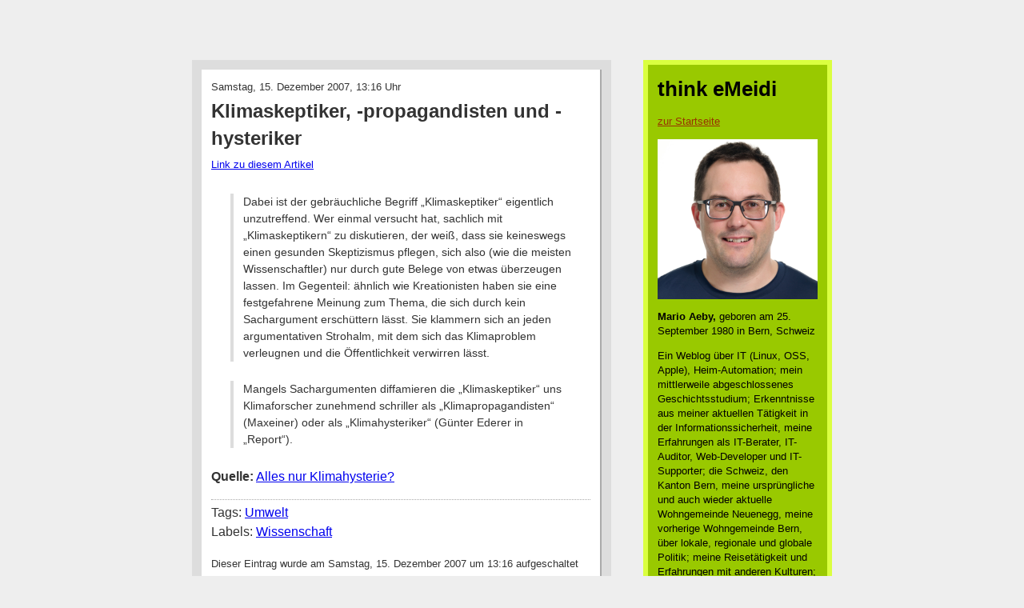

--- FILE ---
content_type: text/html; charset=UTF-8
request_url: https://blog.emeidi.com/2007/12/15/klimaskeptiker-propagandisten-und-hysteriker/
body_size: 13630
content:
<!DOCTYPE html PUBLIC "-//W3C//DTD XHTML 1.0 Transitional//EN" "http://www.w3.org/TR/xhtml1/DTD/xhtml1-transitional.dtd">
<html xmlns="http://www.w3.org/1999/xhtml" lang="de">

<head profile="http://gmpg.org/xfn/11">
<meta http-equiv="Content-Type" content="text/html; charset=UTF-8" />

<meta name="google-site-verification" content="ZOQbhWzdwR-w0Xi1zaLE8OgaI-D8jlZ-1Hu6E-MmL1k" />

<title>Klimaskeptiker, -propagandisten und -hysteriker &laquo;  think eMeidi</title>

<link rel="stylesheet" href="https://blog.emeidi.com/wp-content/themes/think-emeidi/style.css" type="text/css" media="screen" />
<link rel="pingback" href="https://blog.emeidi.com/xmlrpc.php" />

<style type="text/css" media="screen">

	#page { background: url("https://blog.emeidi.com/wp-content/themes/think-emeidi/images/kubrickbgwide.jpg") repeat-y top; border: none; }

</style>


<meta name='robots' content='max-image-preview:large' />
<link rel="alternate" type="application/rss+xml" title="think eMeidi &raquo; Feed" href="https://blog.emeidi.com/feed/" />
<link rel="alternate" type="application/rss+xml" title="think eMeidi &raquo; Kommentar-Feed" href="https://blog.emeidi.com/comments/feed/" />
<link rel="alternate" type="application/rss+xml" title="think eMeidi &raquo; Klimaskeptiker, -propagandisten und -hysteriker-Kommentar-Feed" href="https://blog.emeidi.com/2007/12/15/klimaskeptiker-propagandisten-und-hysteriker/feed/" />
<link rel="alternate" title="oEmbed (JSON)" type="application/json+oembed" href="https://blog.emeidi.com/wp-json/oembed/1.0/embed?url=https%3A%2F%2Fblog.emeidi.com%2F2007%2F12%2F15%2Fklimaskeptiker-propagandisten-und-hysteriker%2F" />
<link rel="alternate" title="oEmbed (XML)" type="text/xml+oembed" href="https://blog.emeidi.com/wp-json/oembed/1.0/embed?url=https%3A%2F%2Fblog.emeidi.com%2F2007%2F12%2F15%2Fklimaskeptiker-propagandisten-und-hysteriker%2F&#038;format=xml" />
<style id='wp-img-auto-sizes-contain-inline-css' type='text/css'>
img:is([sizes=auto i],[sizes^="auto," i]){contain-intrinsic-size:3000px 1500px}
/*# sourceURL=wp-img-auto-sizes-contain-inline-css */
</style>
<style id='wp-emoji-styles-inline-css' type='text/css'>

	img.wp-smiley, img.emoji {
		display: inline !important;
		border: none !important;
		box-shadow: none !important;
		height: 1em !important;
		width: 1em !important;
		margin: 0 0.07em !important;
		vertical-align: -0.1em !important;
		background: none !important;
		padding: 0 !important;
	}
/*# sourceURL=wp-emoji-styles-inline-css */
</style>
<style id='wp-block-library-inline-css' type='text/css'>
:root{--wp-block-synced-color:#7a00df;--wp-block-synced-color--rgb:122,0,223;--wp-bound-block-color:var(--wp-block-synced-color);--wp-editor-canvas-background:#ddd;--wp-admin-theme-color:#007cba;--wp-admin-theme-color--rgb:0,124,186;--wp-admin-theme-color-darker-10:#006ba1;--wp-admin-theme-color-darker-10--rgb:0,107,160.5;--wp-admin-theme-color-darker-20:#005a87;--wp-admin-theme-color-darker-20--rgb:0,90,135;--wp-admin-border-width-focus:2px}@media (min-resolution:192dpi){:root{--wp-admin-border-width-focus:1.5px}}.wp-element-button{cursor:pointer}:root .has-very-light-gray-background-color{background-color:#eee}:root .has-very-dark-gray-background-color{background-color:#313131}:root .has-very-light-gray-color{color:#eee}:root .has-very-dark-gray-color{color:#313131}:root .has-vivid-green-cyan-to-vivid-cyan-blue-gradient-background{background:linear-gradient(135deg,#00d084,#0693e3)}:root .has-purple-crush-gradient-background{background:linear-gradient(135deg,#34e2e4,#4721fb 50%,#ab1dfe)}:root .has-hazy-dawn-gradient-background{background:linear-gradient(135deg,#faaca8,#dad0ec)}:root .has-subdued-olive-gradient-background{background:linear-gradient(135deg,#fafae1,#67a671)}:root .has-atomic-cream-gradient-background{background:linear-gradient(135deg,#fdd79a,#004a59)}:root .has-nightshade-gradient-background{background:linear-gradient(135deg,#330968,#31cdcf)}:root .has-midnight-gradient-background{background:linear-gradient(135deg,#020381,#2874fc)}:root{--wp--preset--font-size--normal:16px;--wp--preset--font-size--huge:42px}.has-regular-font-size{font-size:1em}.has-larger-font-size{font-size:2.625em}.has-normal-font-size{font-size:var(--wp--preset--font-size--normal)}.has-huge-font-size{font-size:var(--wp--preset--font-size--huge)}.has-text-align-center{text-align:center}.has-text-align-left{text-align:left}.has-text-align-right{text-align:right}.has-fit-text{white-space:nowrap!important}#end-resizable-editor-section{display:none}.aligncenter{clear:both}.items-justified-left{justify-content:flex-start}.items-justified-center{justify-content:center}.items-justified-right{justify-content:flex-end}.items-justified-space-between{justify-content:space-between}.screen-reader-text{border:0;clip-path:inset(50%);height:1px;margin:-1px;overflow:hidden;padding:0;position:absolute;width:1px;word-wrap:normal!important}.screen-reader-text:focus{background-color:#ddd;clip-path:none;color:#444;display:block;font-size:1em;height:auto;left:5px;line-height:normal;padding:15px 23px 14px;text-decoration:none;top:5px;width:auto;z-index:100000}html :where(.has-border-color){border-style:solid}html :where([style*=border-top-color]){border-top-style:solid}html :where([style*=border-right-color]){border-right-style:solid}html :where([style*=border-bottom-color]){border-bottom-style:solid}html :where([style*=border-left-color]){border-left-style:solid}html :where([style*=border-width]){border-style:solid}html :where([style*=border-top-width]){border-top-style:solid}html :where([style*=border-right-width]){border-right-style:solid}html :where([style*=border-bottom-width]){border-bottom-style:solid}html :where([style*=border-left-width]){border-left-style:solid}html :where(img[class*=wp-image-]){height:auto;max-width:100%}:where(figure){margin:0 0 1em}html :where(.is-position-sticky){--wp-admin--admin-bar--position-offset:var(--wp-admin--admin-bar--height,0px)}@media screen and (max-width:600px){html :where(.is-position-sticky){--wp-admin--admin-bar--position-offset:0px}}

/*# sourceURL=wp-block-library-inline-css */
</style><style id='global-styles-inline-css' type='text/css'>
:root{--wp--preset--aspect-ratio--square: 1;--wp--preset--aspect-ratio--4-3: 4/3;--wp--preset--aspect-ratio--3-4: 3/4;--wp--preset--aspect-ratio--3-2: 3/2;--wp--preset--aspect-ratio--2-3: 2/3;--wp--preset--aspect-ratio--16-9: 16/9;--wp--preset--aspect-ratio--9-16: 9/16;--wp--preset--color--black: #000000;--wp--preset--color--cyan-bluish-gray: #abb8c3;--wp--preset--color--white: #ffffff;--wp--preset--color--pale-pink: #f78da7;--wp--preset--color--vivid-red: #cf2e2e;--wp--preset--color--luminous-vivid-orange: #ff6900;--wp--preset--color--luminous-vivid-amber: #fcb900;--wp--preset--color--light-green-cyan: #7bdcb5;--wp--preset--color--vivid-green-cyan: #00d084;--wp--preset--color--pale-cyan-blue: #8ed1fc;--wp--preset--color--vivid-cyan-blue: #0693e3;--wp--preset--color--vivid-purple: #9b51e0;--wp--preset--gradient--vivid-cyan-blue-to-vivid-purple: linear-gradient(135deg,rgb(6,147,227) 0%,rgb(155,81,224) 100%);--wp--preset--gradient--light-green-cyan-to-vivid-green-cyan: linear-gradient(135deg,rgb(122,220,180) 0%,rgb(0,208,130) 100%);--wp--preset--gradient--luminous-vivid-amber-to-luminous-vivid-orange: linear-gradient(135deg,rgb(252,185,0) 0%,rgb(255,105,0) 100%);--wp--preset--gradient--luminous-vivid-orange-to-vivid-red: linear-gradient(135deg,rgb(255,105,0) 0%,rgb(207,46,46) 100%);--wp--preset--gradient--very-light-gray-to-cyan-bluish-gray: linear-gradient(135deg,rgb(238,238,238) 0%,rgb(169,184,195) 100%);--wp--preset--gradient--cool-to-warm-spectrum: linear-gradient(135deg,rgb(74,234,220) 0%,rgb(151,120,209) 20%,rgb(207,42,186) 40%,rgb(238,44,130) 60%,rgb(251,105,98) 80%,rgb(254,248,76) 100%);--wp--preset--gradient--blush-light-purple: linear-gradient(135deg,rgb(255,206,236) 0%,rgb(152,150,240) 100%);--wp--preset--gradient--blush-bordeaux: linear-gradient(135deg,rgb(254,205,165) 0%,rgb(254,45,45) 50%,rgb(107,0,62) 100%);--wp--preset--gradient--luminous-dusk: linear-gradient(135deg,rgb(255,203,112) 0%,rgb(199,81,192) 50%,rgb(65,88,208) 100%);--wp--preset--gradient--pale-ocean: linear-gradient(135deg,rgb(255,245,203) 0%,rgb(182,227,212) 50%,rgb(51,167,181) 100%);--wp--preset--gradient--electric-grass: linear-gradient(135deg,rgb(202,248,128) 0%,rgb(113,206,126) 100%);--wp--preset--gradient--midnight: linear-gradient(135deg,rgb(2,3,129) 0%,rgb(40,116,252) 100%);--wp--preset--font-size--small: 13px;--wp--preset--font-size--medium: 20px;--wp--preset--font-size--large: 36px;--wp--preset--font-size--x-large: 42px;--wp--preset--spacing--20: 0.44rem;--wp--preset--spacing--30: 0.67rem;--wp--preset--spacing--40: 1rem;--wp--preset--spacing--50: 1.5rem;--wp--preset--spacing--60: 2.25rem;--wp--preset--spacing--70: 3.38rem;--wp--preset--spacing--80: 5.06rem;--wp--preset--shadow--natural: 6px 6px 9px rgba(0, 0, 0, 0.2);--wp--preset--shadow--deep: 12px 12px 50px rgba(0, 0, 0, 0.4);--wp--preset--shadow--sharp: 6px 6px 0px rgba(0, 0, 0, 0.2);--wp--preset--shadow--outlined: 6px 6px 0px -3px rgb(255, 255, 255), 6px 6px rgb(0, 0, 0);--wp--preset--shadow--crisp: 6px 6px 0px rgb(0, 0, 0);}:where(.is-layout-flex){gap: 0.5em;}:where(.is-layout-grid){gap: 0.5em;}body .is-layout-flex{display: flex;}.is-layout-flex{flex-wrap: wrap;align-items: center;}.is-layout-flex > :is(*, div){margin: 0;}body .is-layout-grid{display: grid;}.is-layout-grid > :is(*, div){margin: 0;}:where(.wp-block-columns.is-layout-flex){gap: 2em;}:where(.wp-block-columns.is-layout-grid){gap: 2em;}:where(.wp-block-post-template.is-layout-flex){gap: 1.25em;}:where(.wp-block-post-template.is-layout-grid){gap: 1.25em;}.has-black-color{color: var(--wp--preset--color--black) !important;}.has-cyan-bluish-gray-color{color: var(--wp--preset--color--cyan-bluish-gray) !important;}.has-white-color{color: var(--wp--preset--color--white) !important;}.has-pale-pink-color{color: var(--wp--preset--color--pale-pink) !important;}.has-vivid-red-color{color: var(--wp--preset--color--vivid-red) !important;}.has-luminous-vivid-orange-color{color: var(--wp--preset--color--luminous-vivid-orange) !important;}.has-luminous-vivid-amber-color{color: var(--wp--preset--color--luminous-vivid-amber) !important;}.has-light-green-cyan-color{color: var(--wp--preset--color--light-green-cyan) !important;}.has-vivid-green-cyan-color{color: var(--wp--preset--color--vivid-green-cyan) !important;}.has-pale-cyan-blue-color{color: var(--wp--preset--color--pale-cyan-blue) !important;}.has-vivid-cyan-blue-color{color: var(--wp--preset--color--vivid-cyan-blue) !important;}.has-vivid-purple-color{color: var(--wp--preset--color--vivid-purple) !important;}.has-black-background-color{background-color: var(--wp--preset--color--black) !important;}.has-cyan-bluish-gray-background-color{background-color: var(--wp--preset--color--cyan-bluish-gray) !important;}.has-white-background-color{background-color: var(--wp--preset--color--white) !important;}.has-pale-pink-background-color{background-color: var(--wp--preset--color--pale-pink) !important;}.has-vivid-red-background-color{background-color: var(--wp--preset--color--vivid-red) !important;}.has-luminous-vivid-orange-background-color{background-color: var(--wp--preset--color--luminous-vivid-orange) !important;}.has-luminous-vivid-amber-background-color{background-color: var(--wp--preset--color--luminous-vivid-amber) !important;}.has-light-green-cyan-background-color{background-color: var(--wp--preset--color--light-green-cyan) !important;}.has-vivid-green-cyan-background-color{background-color: var(--wp--preset--color--vivid-green-cyan) !important;}.has-pale-cyan-blue-background-color{background-color: var(--wp--preset--color--pale-cyan-blue) !important;}.has-vivid-cyan-blue-background-color{background-color: var(--wp--preset--color--vivid-cyan-blue) !important;}.has-vivid-purple-background-color{background-color: var(--wp--preset--color--vivid-purple) !important;}.has-black-border-color{border-color: var(--wp--preset--color--black) !important;}.has-cyan-bluish-gray-border-color{border-color: var(--wp--preset--color--cyan-bluish-gray) !important;}.has-white-border-color{border-color: var(--wp--preset--color--white) !important;}.has-pale-pink-border-color{border-color: var(--wp--preset--color--pale-pink) !important;}.has-vivid-red-border-color{border-color: var(--wp--preset--color--vivid-red) !important;}.has-luminous-vivid-orange-border-color{border-color: var(--wp--preset--color--luminous-vivid-orange) !important;}.has-luminous-vivid-amber-border-color{border-color: var(--wp--preset--color--luminous-vivid-amber) !important;}.has-light-green-cyan-border-color{border-color: var(--wp--preset--color--light-green-cyan) !important;}.has-vivid-green-cyan-border-color{border-color: var(--wp--preset--color--vivid-green-cyan) !important;}.has-pale-cyan-blue-border-color{border-color: var(--wp--preset--color--pale-cyan-blue) !important;}.has-vivid-cyan-blue-border-color{border-color: var(--wp--preset--color--vivid-cyan-blue) !important;}.has-vivid-purple-border-color{border-color: var(--wp--preset--color--vivid-purple) !important;}.has-vivid-cyan-blue-to-vivid-purple-gradient-background{background: var(--wp--preset--gradient--vivid-cyan-blue-to-vivid-purple) !important;}.has-light-green-cyan-to-vivid-green-cyan-gradient-background{background: var(--wp--preset--gradient--light-green-cyan-to-vivid-green-cyan) !important;}.has-luminous-vivid-amber-to-luminous-vivid-orange-gradient-background{background: var(--wp--preset--gradient--luminous-vivid-amber-to-luminous-vivid-orange) !important;}.has-luminous-vivid-orange-to-vivid-red-gradient-background{background: var(--wp--preset--gradient--luminous-vivid-orange-to-vivid-red) !important;}.has-very-light-gray-to-cyan-bluish-gray-gradient-background{background: var(--wp--preset--gradient--very-light-gray-to-cyan-bluish-gray) !important;}.has-cool-to-warm-spectrum-gradient-background{background: var(--wp--preset--gradient--cool-to-warm-spectrum) !important;}.has-blush-light-purple-gradient-background{background: var(--wp--preset--gradient--blush-light-purple) !important;}.has-blush-bordeaux-gradient-background{background: var(--wp--preset--gradient--blush-bordeaux) !important;}.has-luminous-dusk-gradient-background{background: var(--wp--preset--gradient--luminous-dusk) !important;}.has-pale-ocean-gradient-background{background: var(--wp--preset--gradient--pale-ocean) !important;}.has-electric-grass-gradient-background{background: var(--wp--preset--gradient--electric-grass) !important;}.has-midnight-gradient-background{background: var(--wp--preset--gradient--midnight) !important;}.has-small-font-size{font-size: var(--wp--preset--font-size--small) !important;}.has-medium-font-size{font-size: var(--wp--preset--font-size--medium) !important;}.has-large-font-size{font-size: var(--wp--preset--font-size--large) !important;}.has-x-large-font-size{font-size: var(--wp--preset--font-size--x-large) !important;}
/*# sourceURL=global-styles-inline-css */
</style>

<style id='classic-theme-styles-inline-css' type='text/css'>
/*! This file is auto-generated */
.wp-block-button__link{color:#fff;background-color:#32373c;border-radius:9999px;box-shadow:none;text-decoration:none;padding:calc(.667em + 2px) calc(1.333em + 2px);font-size:1.125em}.wp-block-file__button{background:#32373c;color:#fff;text-decoration:none}
/*# sourceURL=/wp-includes/css/classic-themes.min.css */
</style>
<link rel='stylesheet' id='slb_core-css' href='https://blog.emeidi.com/wp-content/plugins/simple-lightbox/client/css/app.css?ver=2.9.4' type='text/css' media='all' />
<link rel="https://api.w.org/" href="https://blog.emeidi.com/wp-json/" /><link rel="alternate" title="JSON" type="application/json" href="https://blog.emeidi.com/wp-json/wp/v2/posts/1895" /><link rel="EditURI" type="application/rsd+xml" title="RSD" href="https://blog.emeidi.com/xmlrpc.php?rsd" />
<meta name="generator" content="WordPress 6.9" />
<link rel="canonical" href="https://blog.emeidi.com/2007/12/15/klimaskeptiker-propagandisten-und-hysteriker/" />
<link rel='shortlink' href='https://blog.emeidi.com/?p=1895' />
<link rel="alternate" type="application/feed+json" title="think eMeidi &raquo; JSON Feed" href="https://blog.emeidi.com/feed/json/" />
<link rel="alternate" type="application/feed+json" title="think eMeidi &raquo; Klimaskeptiker, -propagandisten und -hysteriker Comments Feed" href="https://blog.emeidi.com/2007/12/15/klimaskeptiker-propagandisten-und-hysteriker/feed/json/" />
<style data-context="foundation-flickity-css">/*! Flickity v2.0.2
http://flickity.metafizzy.co
---------------------------------------------- */.flickity-enabled{position:relative}.flickity-enabled:focus{outline:0}.flickity-viewport{overflow:hidden;position:relative;height:100%}.flickity-slider{position:absolute;width:100%;height:100%}.flickity-enabled.is-draggable{-webkit-tap-highlight-color:transparent;tap-highlight-color:transparent;-webkit-user-select:none;-moz-user-select:none;-ms-user-select:none;user-select:none}.flickity-enabled.is-draggable .flickity-viewport{cursor:move;cursor:-webkit-grab;cursor:grab}.flickity-enabled.is-draggable .flickity-viewport.is-pointer-down{cursor:-webkit-grabbing;cursor:grabbing}.flickity-prev-next-button{position:absolute;top:50%;width:44px;height:44px;border:none;border-radius:50%;background:#fff;background:hsla(0,0%,100%,.75);cursor:pointer;-webkit-transform:translateY(-50%);transform:translateY(-50%)}.flickity-prev-next-button:hover{background:#fff}.flickity-prev-next-button:focus{outline:0;box-shadow:0 0 0 5px #09f}.flickity-prev-next-button:active{opacity:.6}.flickity-prev-next-button.previous{left:10px}.flickity-prev-next-button.next{right:10px}.flickity-rtl .flickity-prev-next-button.previous{left:auto;right:10px}.flickity-rtl .flickity-prev-next-button.next{right:auto;left:10px}.flickity-prev-next-button:disabled{opacity:.3;cursor:auto}.flickity-prev-next-button svg{position:absolute;left:20%;top:20%;width:60%;height:60%}.flickity-prev-next-button .arrow{fill:#333}.flickity-page-dots{position:absolute;width:100%;bottom:-25px;padding:0;margin:0;list-style:none;text-align:center;line-height:1}.flickity-rtl .flickity-page-dots{direction:rtl}.flickity-page-dots .dot{display:inline-block;width:10px;height:10px;margin:0 8px;background:#333;border-radius:50%;opacity:.25;cursor:pointer}.flickity-page-dots .dot.is-selected{opacity:1}</style><style data-context="foundation-slideout-css">.slideout-menu{position:fixed;left:0;top:0;bottom:0;right:auto;z-index:0;width:256px;overflow-y:auto;-webkit-overflow-scrolling:touch;display:none}.slideout-menu.pushit-right{left:auto;right:0}.slideout-panel{position:relative;z-index:1;will-change:transform}.slideout-open,.slideout-open .slideout-panel,.slideout-open body{overflow:hidden}.slideout-open .slideout-menu{display:block}.pushit{display:none}</style><style>.ios7.web-app-mode.has-fixed header{ background-color: rgba(3,122,221,.88);}</style></head>
<body class="wp-singular post-template-default single single-post postid-1895 single-format-standard wp-theme-think-emeidi"><div id="main">

	<div id="content" class="widecolumn" role="main">

	
		<div class="article post-1895 post type-post status-publish format-standard hentry category-wissenschaft tag-umwelt" id="post-1895">

		    <p class="pArticleDate">Samstag, 15. Dezember 2007, 13:16 Uhr</p>
			<!-- <p class="pArticleDate">Samstag, 15. Dezember 2007</p> -->
			<h2>Klimaskeptiker, -propagandisten und -hysteriker</h2>
			<p class="pPermalink"><small><a href="https://blog.emeidi.com/2007/12/15/klimaskeptiker-propagandisten-und-hysteriker/" rel="bookmark" title="Permanent Link to Klimaskeptiker, -propagandisten und -hysteriker">Link zu diesem Artikel</a></small></p>

			<div class="entry">
				<blockquote>
<p>Dabei ist der gebräuchliche Begriff „Klimaskeptiker“ eigentlich unzutreffend. Wer einmal versucht hat, sachlich mit „Klimaskeptikern“ zu diskutieren, der weiß, dass sie keineswegs einen gesunden Skeptizismus pflegen, sich also (wie die meisten Wissenschaftler) nur durch gute Belege von etwas überzeugen lassen. Im Gegenteil: ähnlich wie Kreationisten haben sie eine festgefahrene Meinung zum Thema, die sich durch kein Sachargument erschüttern lässt. Sie klammern sich an jeden argumentativen Strohalm, mit dem sich das Klimaproblem verleugnen und die Öffentlichkeit verwirren lässt.</p>
</blockquote>
<blockquote>
<p>Mangels Sachargumenten diffamieren die „Klimaskeptiker“ uns Klimaforscher zunehmend schriller als „Klimapropagandisten“ (Maxeiner) oder als „Klimahysteriker“ (Günter Ederer in „Report“).</p>
</blockquote>
<p><b>Quelle:</b> <a href="http://www.pik-potsdam.de/~stefan/Publications/Other/rahmstorf_universitas_2007.pdf">Alles nur Klimahysterie?</a></p>
			</div>

			<p class="blogger-labels">Tags: <a href="https://blog.emeidi.com/tag/umwelt/" rel="tag">Umwelt</a><br /> Labels: <a href="https://blog.emeidi.com/category/wissenschaft/" rel="category tag">Wissenschaft</a></p>

			<!-- <p class="pComments"><a href="https://blog.emeidi.com/2007/12/15/klimaskeptiker-propagandisten-und-hysteriker/#respond">Keine Kommentare</a> | <a href="https://blog.emeidi.com/2007/12/15/klimaskeptiker-propagandisten-und-hysteriker/#respond">neuen Kommentar verfassen</a></p> -->

			<div class="entry">
				<p class="postmetadata alt">
					<small>
						Dieser Eintrag wurde
												am Samstag, 15. Dezember 2007 um 13:16 aufgeschaltet
						und ist unter den Labels <a href="https://blog.emeidi.com/category/wissenschaft/" rel="category tag">Wissenschaft</a> abgelegt.
						Du kannst das Blog auch über <a href="https://blog.emeidi.com/2007/12/15/klimaskeptiker-propagandisten-und-hysteriker/feed/">RSS 2.0</a> abonnieren.

                        							Du kannst <a href="#respond">einen Kommentar</a> oder <a href="https://blog.emeidi.com/2007/12/15/klimaskeptiker-propagandisten-und-hysteriker/trackback/" rel="trackback">einen Trackback</a> hinterlassen.

						
					</small>
				</p>
			</div> <!-- /entry -->

		</div> <!--- article -->

        <div class="navigation">
			<div class="alignleft">&laquo; <a href="https://blog.emeidi.com/2007/12/15/mitgliederzustrom-bei-der-svp/" rel="prev">Mitgliederzustrom bei der SVP</a></div>
			<div class="alignright"><a href="https://blog.emeidi.com/2007/12/15/load-average-87-35/" rel="next">Load average: 87.35</a> &raquo;</div>
		</div>

	
<!-- You can start editing here. -->

<div class="comments">

			<!-- If comments are open, but there are no comments. -->

	 


<div id="respond">

<h3>Kommentar erfassen</h3>

<div class="cancel-comment-reply">
	<small><a rel="nofollow" id="cancel-comment-reply-link" href="/2007/12/15/klimaskeptiker-propagandisten-und-hysteriker/#respond" style="display:none;">Hier klicken, um die Antwort abzubrechen.</a></small>
</div>


<form action="https://blog.emeidi.com/wp-comments-post.php" method="post" id="commentform">


<p><input type="text" name="author" id="author" value="" size="22" tabindex="1" aria-required='true' />
<label for="author"><small>Name (required)</small></label></p>

<p><input type="text" name="email" id="email" value="" size="22" tabindex="2" aria-required='true' />
<label for="email"><small>Mail (will not be published) (required)</small></label></p>

<p><input type="text" name="url" id="url" value="" size="22" tabindex="3" />
<label for="url"><small>Website</small></label></p>


<!--<p><small><strong>XHTML:</strong> You can use these tags: <code>&lt;a href=&quot;&quot; title=&quot;&quot;&gt; &lt;abbr title=&quot;&quot;&gt; &lt;acronym title=&quot;&quot;&gt; &lt;b&gt; &lt;blockquote cite=&quot;&quot;&gt; &lt;cite&gt; &lt;code&gt; &lt;del datetime=&quot;&quot;&gt; &lt;em&gt; &lt;i&gt; &lt;q cite=&quot;&quot;&gt; &lt;s&gt; &lt;strike&gt; &lt;strong&gt; </code></small></p>-->

<p><textarea name="comment" id="comment" cols="58" rows="10" tabindex="4"></textarea></p>

<p><input name="submit" type="submit" id="submit" tabindex="5" value="Kommentar übermitteln" />
<input type='hidden' name='comment_post_ID' value='1895' id='comment_post_ID' />
<input type='hidden' name='comment_parent' id='comment_parent' value='0' />
</p>
<p style="display: none;"><input type="hidden" id="akismet_comment_nonce" name="akismet_comment_nonce" value="60d0620554" /></p><p style="display: none !important;" class="akismet-fields-container" data-prefix="ak_"><label>&#916;<textarea name="ak_hp_textarea" cols="45" rows="8" maxlength="100"></textarea></label><input type="hidden" id="ak_js_1" name="ak_js" value="72"/><script>document.getElementById( "ak_js_1" ).setAttribute( "value", ( new Date() ).getTime() );</script></p>
</form>

</div>

</div>
	
    </div>

    	<div id="sidebar" role="complementary">

	    <h1>think eMeidi</h1>
    	<p><a href="/">zur Startseite</a></p>

		<p><img src="/img/mario-aeby-2023.jpg" width="200" height="200"></p>
		<p><b>Mario Aeby,</b> geboren am 25. September 1980 in Bern, Schweiz</p>

    	<p class="pDescription">Ein Weblog über IT (Linux, OSS, Apple), Heim-Automation; mein mittlerweile abgeschlossenes Geschichtsstudium; Erkenntnisse aus meiner aktuellen Tätigkeit in der Informationssicherheit, meine Erfahrungen als IT-Berater, IT-Auditor, Web-Developer und IT-Supporter; die Schweiz, den Kanton Bern, meine ursprüngliche und auch wieder aktuelle Wohngemeinde Neuenegg, meine vorherige Wohngemeinde Bern, über lokale, regionale und globale Politik; meine Reisetätigkeit und Erfahrungen mit anderen Kulturen; und zu Guter letzt auch das Älter werden.</p>

        <!--
            https://workology.com/5-twitter-bio-disclaimers-social-media/
            https://www.basicthinking.de/blog/2015/10/15/social-media-privat-unterwegs/
            https://t3n.de/news/internetrecht-disclaimer-262512/
        -->
        <p><small>Alle in diesem Blog gemachten Aussagen und Meinungen sind <b>persönlich</b> und nicht als Ansichten meines aktuellen und/oder meiner bisherigen Arbeitgeber zu verstehen.</small></p>

        <h2>Abonnieren</h2>

        <table id="subscribe">
            <tr>
                <td><a href="/feed/" title="RSS Feed abonnieren"><img src="/img/xml.svg" height="14" alt="RSS Feed abonnieren"></a></td>
            </tr>
        </table>

	    <h2>Vorherige Artikel</h2>
	    <ul class="ulArticleList">
			<li><a href='https://blog.emeidi.com/2026/01/17/cyon-forciert-uebereinstimmendes-from-mit-envelope-from-und-postfix-fuellt-nach-der-neukonfiguration-mein-syslog/'>Cyon forciert übereinstimmendes From: mit Envelope-From:, und postfix füllt nach der Neukonfiguration mein Syslog</a></li>
	<li><a href='https://blog.emeidi.com/2026/01/03/endlich-zeit-fuer-eine-neue-flagge-im-twitter-profil-an-schweizerischen-gemeindehaeusern-und-cassis-laeuft-sich-sicher-auch-schon-warm/'>Endlich: Zeit für eine neue Flagge im Twitter-Profil, an Schweizerischen Gemeindehäusern, und Cassis läuft sich sicher auch schon warm</a></li>
	<li><a href='https://blog.emeidi.com/2026/01/03/messmer-sieht-die-ukraine-auf-der-siegesstrasse/'>Messmer sieht die Ukraine auf der Siegesstrasse</a></li>
	<li><a href='https://blog.emeidi.com/2026/01/02/crans-montana-einige-gedanken-zur-tragoedie/'>Crans Montana: Einige Gedanken zur Tragödie</a></li>
	<li><a href='https://blog.emeidi.com/2026/01/02/smarte-hintergrundbeleuchtung-fuer-computerarbeitsplatz/'>Smarte Hintergrundbeleuchtung für Computerarbeitsplatz</a></li>
	<li><a href='https://blog.emeidi.com/2026/01/02/das-jahr-des-spannungsfalls/'>Das Jahr des Spannungsfalls?</a></li>
	<li><a href='https://blog.emeidi.com/2025/12/29/bangkok-gourmet-market-you-hunt-we-cook/'>Bangkok: Gourmet Market: You hunt we cook</a></li>
	<li><a href='https://blog.emeidi.com/2025/12/29/trinksportart-gelande-oder-gelaende-oder-snowdown-quaffing/'>Trinksportart: Gelande oder Gelände oder Snowdown Quaffing</a></li>
	<li><a href='https://blog.emeidi.com/2025/12/26/mit-820-ps-in-die-mauer/'>Mit 820 PS in die Mauer</a></li>
	<li><a href='https://blog.emeidi.com/2025/12/26/apple-wird-fuer-den-fuehrungswechsel-bereit-gemacht/'>Apple wird für den Führungswechsel bereit gemacht</a></li>
		</ul>

	    <h2>Kalender</h2>
	    <div class="widget widget_calendar"><div id="calendar_wrap" class="calendar_wrap"><table id="wp-calendar" class="wp-calendar-table">
	<caption>Dezember 2007</caption>
	<thead>
	<tr>
		<th scope="col" aria-label="Montag">M</th>
		<th scope="col" aria-label="Dienstag">D</th>
		<th scope="col" aria-label="Mittwoch">M</th>
		<th scope="col" aria-label="Donnerstag">D</th>
		<th scope="col" aria-label="Freitag">F</th>
		<th scope="col" aria-label="Samstag">S</th>
		<th scope="col" aria-label="Sonntag">S</th>
	</tr>
	</thead>
	<tbody>
	<tr>
		<td colspan="5" class="pad">&nbsp;</td><td><a href="https://blog.emeidi.com/2007/12/01/" aria-label="Beiträge veröffentlicht am 1. December 2007">1</a></td><td><a href="https://blog.emeidi.com/2007/12/02/" aria-label="Beiträge veröffentlicht am 2. December 2007">2</a></td>
	</tr>
	<tr>
		<td><a href="https://blog.emeidi.com/2007/12/03/" aria-label="Beiträge veröffentlicht am 3. December 2007">3</a></td><td><a href="https://blog.emeidi.com/2007/12/04/" aria-label="Beiträge veröffentlicht am 4. December 2007">4</a></td><td><a href="https://blog.emeidi.com/2007/12/05/" aria-label="Beiträge veröffentlicht am 5. December 2007">5</a></td><td><a href="https://blog.emeidi.com/2007/12/06/" aria-label="Beiträge veröffentlicht am 6. December 2007">6</a></td><td><a href="https://blog.emeidi.com/2007/12/07/" aria-label="Beiträge veröffentlicht am 7. December 2007">7</a></td><td><a href="https://blog.emeidi.com/2007/12/08/" aria-label="Beiträge veröffentlicht am 8. December 2007">8</a></td><td>9</td>
	</tr>
	<tr>
		<td><a href="https://blog.emeidi.com/2007/12/10/" aria-label="Beiträge veröffentlicht am 10. December 2007">10</a></td><td><a href="https://blog.emeidi.com/2007/12/11/" aria-label="Beiträge veröffentlicht am 11. December 2007">11</a></td><td><a href="https://blog.emeidi.com/2007/12/12/" aria-label="Beiträge veröffentlicht am 12. December 2007">12</a></td><td><a href="https://blog.emeidi.com/2007/12/13/" aria-label="Beiträge veröffentlicht am 13. December 2007">13</a></td><td><a href="https://blog.emeidi.com/2007/12/14/" aria-label="Beiträge veröffentlicht am 14. December 2007">14</a></td><td><a href="https://blog.emeidi.com/2007/12/15/" aria-label="Beiträge veröffentlicht am 15. December 2007">15</a></td><td><a href="https://blog.emeidi.com/2007/12/16/" aria-label="Beiträge veröffentlicht am 16. December 2007">16</a></td>
	</tr>
	<tr>
		<td><a href="https://blog.emeidi.com/2007/12/17/" aria-label="Beiträge veröffentlicht am 17. December 2007">17</a></td><td><a href="https://blog.emeidi.com/2007/12/18/" aria-label="Beiträge veröffentlicht am 18. December 2007">18</a></td><td><a href="https://blog.emeidi.com/2007/12/19/" aria-label="Beiträge veröffentlicht am 19. December 2007">19</a></td><td><a href="https://blog.emeidi.com/2007/12/20/" aria-label="Beiträge veröffentlicht am 20. December 2007">20</a></td><td><a href="https://blog.emeidi.com/2007/12/21/" aria-label="Beiträge veröffentlicht am 21. December 2007">21</a></td><td>22</td><td>23</td>
	</tr>
	<tr>
		<td><a href="https://blog.emeidi.com/2007/12/24/" aria-label="Beiträge veröffentlicht am 24. December 2007">24</a></td><td><a href="https://blog.emeidi.com/2007/12/25/" aria-label="Beiträge veröffentlicht am 25. December 2007">25</a></td><td>26</td><td><a href="https://blog.emeidi.com/2007/12/27/" aria-label="Beiträge veröffentlicht am 27. December 2007">27</a></td><td>28</td><td><a href="https://blog.emeidi.com/2007/12/29/" aria-label="Beiträge veröffentlicht am 29. December 2007">29</a></td><td><a href="https://blog.emeidi.com/2007/12/30/" aria-label="Beiträge veröffentlicht am 30. December 2007">30</a></td>
	</tr>
	<tr>
		<td>31</td>
		<td class="pad" colspan="6">&nbsp;</td>
	</tr>
	</tbody>
	</table><nav aria-label="Vorherige und nächste Monate" class="wp-calendar-nav">
		<span class="wp-calendar-nav-prev"><a href="https://blog.emeidi.com/2007/11/">&laquo; Nov.</a></span>
		<span class="pad">&nbsp;</span>
		<span class="wp-calendar-nav-next"><a href="https://blog.emeidi.com/2008/01/">Jan. &raquo;</a></span>
	</nav></div></div>
	    <h2>Suche</h2>
	    <form role="search" method="get" id="searchform" class="searchform" action="https://blog.emeidi.com/">
				<div>
					<label class="screen-reader-text" for="s">Suche nach:</label>
					<input type="text" value="" name="s" id="s" />
					<input type="submit" id="searchsubmit" value="Suchen" />
				</div>
			</form>
	    <h2>Archiv</h2>
	    <ul class="ulArticleList">
	    	<li><a href='https://blog.emeidi.com/2026/01/'>Januar 2026</a></li>
	<li><a href='https://blog.emeidi.com/2025/12/'>Dezember 2025</a></li>
	<li><a href='https://blog.emeidi.com/2025/11/'>November 2025</a></li>
	<li><a href='https://blog.emeidi.com/2025/10/'>Oktober 2025</a></li>
	<li><a href='https://blog.emeidi.com/2025/09/'>September 2025</a></li>
	<li><a href='https://blog.emeidi.com/2025/08/'>August 2025</a></li>
	<li><a href='https://blog.emeidi.com/2025/06/'>Juni 2025</a></li>
	<li><a href='https://blog.emeidi.com/2025/05/'>Mai 2025</a></li>
	<li><a href='https://blog.emeidi.com/2025/04/'>April 2025</a></li>
	<li><a href='https://blog.emeidi.com/2025/03/'>März 2025</a></li>
	<li><a href='https://blog.emeidi.com/2025/02/'>Februar 2025</a></li>
	<li><a href='https://blog.emeidi.com/2024/12/'>Dezember 2024</a></li>
	<li><a href='https://blog.emeidi.com/2024/10/'>Oktober 2024</a></li>
	<li><a href='https://blog.emeidi.com/2024/09/'>September 2024</a></li>
	<li><a href='https://blog.emeidi.com/2024/08/'>August 2024</a></li>
	<li><a href='https://blog.emeidi.com/2024/07/'>Juli 2024</a></li>
	<li><a href='https://blog.emeidi.com/2024/06/'>Juni 2024</a></li>
	<li><a href='https://blog.emeidi.com/2024/05/'>Mai 2024</a></li>
	<li><a href='https://blog.emeidi.com/2024/04/'>April 2024</a></li>
	<li><a href='https://blog.emeidi.com/2024/03/'>März 2024</a></li>
	<li><a href='https://blog.emeidi.com/2024/02/'>Februar 2024</a></li>
	<li><a href='https://blog.emeidi.com/2024/01/'>Januar 2024</a></li>
	<li><a href='https://blog.emeidi.com/2023/12/'>Dezember 2023</a></li>
	<li><a href='https://blog.emeidi.com/2023/11/'>November 2023</a></li>
	<li><a href='https://blog.emeidi.com/2023/10/'>Oktober 2023</a></li>
	<li><a href='https://blog.emeidi.com/2023/09/'>September 2023</a></li>
	<li><a href='https://blog.emeidi.com/2023/08/'>August 2023</a></li>
	<li><a href='https://blog.emeidi.com/2023/07/'>Juli 2023</a></li>
	<li><a href='https://blog.emeidi.com/2023/06/'>Juni 2023</a></li>
	<li><a href='https://blog.emeidi.com/2023/05/'>Mai 2023</a></li>
	<li><a href='https://blog.emeidi.com/2023/04/'>April 2023</a></li>
	<li><a href='https://blog.emeidi.com/2023/03/'>März 2023</a></li>
	<li><a href='https://blog.emeidi.com/2023/02/'>Februar 2023</a></li>
	<li><a href='https://blog.emeidi.com/2023/01/'>Januar 2023</a></li>
	<li><a href='https://blog.emeidi.com/2022/12/'>Dezember 2022</a></li>
	<li><a href='https://blog.emeidi.com/2022/11/'>November 2022</a></li>
	<li><a href='https://blog.emeidi.com/2022/10/'>Oktober 2022</a></li>
	<li><a href='https://blog.emeidi.com/2022/09/'>September 2022</a></li>
	<li><a href='https://blog.emeidi.com/2022/08/'>August 2022</a></li>
	<li><a href='https://blog.emeidi.com/2022/07/'>Juli 2022</a></li>
	<li><a href='https://blog.emeidi.com/2022/06/'>Juni 2022</a></li>
	<li><a href='https://blog.emeidi.com/2022/05/'>Mai 2022</a></li>
	<li><a href='https://blog.emeidi.com/2022/04/'>April 2022</a></li>
	<li><a href='https://blog.emeidi.com/2022/03/'>März 2022</a></li>
	<li><a href='https://blog.emeidi.com/2022/02/'>Februar 2022</a></li>
	<li><a href='https://blog.emeidi.com/2022/01/'>Januar 2022</a></li>
	<li><a href='https://blog.emeidi.com/2021/12/'>Dezember 2021</a></li>
	<li><a href='https://blog.emeidi.com/2021/11/'>November 2021</a></li>
	<li><a href='https://blog.emeidi.com/2021/10/'>Oktober 2021</a></li>
	<li><a href='https://blog.emeidi.com/2021/09/'>September 2021</a></li>
	<li><a href='https://blog.emeidi.com/2021/08/'>August 2021</a></li>
	<li><a href='https://blog.emeidi.com/2021/07/'>Juli 2021</a></li>
	<li><a href='https://blog.emeidi.com/2021/06/'>Juni 2021</a></li>
	<li><a href='https://blog.emeidi.com/2021/05/'>Mai 2021</a></li>
	<li><a href='https://blog.emeidi.com/2021/04/'>April 2021</a></li>
	<li><a href='https://blog.emeidi.com/2021/03/'>März 2021</a></li>
	<li><a href='https://blog.emeidi.com/2021/02/'>Februar 2021</a></li>
	<li><a href='https://blog.emeidi.com/2021/01/'>Januar 2021</a></li>
	<li><a href='https://blog.emeidi.com/2020/12/'>Dezember 2020</a></li>
	<li><a href='https://blog.emeidi.com/2020/11/'>November 2020</a></li>
	<li><a href='https://blog.emeidi.com/2020/10/'>Oktober 2020</a></li>
	<li><a href='https://blog.emeidi.com/2020/09/'>September 2020</a></li>
	<li><a href='https://blog.emeidi.com/2020/08/'>August 2020</a></li>
	<li><a href='https://blog.emeidi.com/2020/07/'>Juli 2020</a></li>
	<li><a href='https://blog.emeidi.com/2020/06/'>Juni 2020</a></li>
	<li><a href='https://blog.emeidi.com/2020/05/'>Mai 2020</a></li>
	<li><a href='https://blog.emeidi.com/2020/04/'>April 2020</a></li>
	<li><a href='https://blog.emeidi.com/2020/03/'>März 2020</a></li>
	<li><a href='https://blog.emeidi.com/2020/02/'>Februar 2020</a></li>
	<li><a href='https://blog.emeidi.com/2020/01/'>Januar 2020</a></li>
	<li><a href='https://blog.emeidi.com/2019/12/'>Dezember 2019</a></li>
	<li><a href='https://blog.emeidi.com/2019/11/'>November 2019</a></li>
	<li><a href='https://blog.emeidi.com/2019/10/'>Oktober 2019</a></li>
	<li><a href='https://blog.emeidi.com/2019/09/'>September 2019</a></li>
	<li><a href='https://blog.emeidi.com/2019/08/'>August 2019</a></li>
	<li><a href='https://blog.emeidi.com/2019/07/'>Juli 2019</a></li>
	<li><a href='https://blog.emeidi.com/2019/06/'>Juni 2019</a></li>
	<li><a href='https://blog.emeidi.com/2019/04/'>April 2019</a></li>
	<li><a href='https://blog.emeidi.com/2019/03/'>März 2019</a></li>
	<li><a href='https://blog.emeidi.com/2019/02/'>Februar 2019</a></li>
	<li><a href='https://blog.emeidi.com/2019/01/'>Januar 2019</a></li>
	<li><a href='https://blog.emeidi.com/2018/12/'>Dezember 2018</a></li>
	<li><a href='https://blog.emeidi.com/2018/11/'>November 2018</a></li>
	<li><a href='https://blog.emeidi.com/2018/10/'>Oktober 2018</a></li>
	<li><a href='https://blog.emeidi.com/2018/09/'>September 2018</a></li>
	<li><a href='https://blog.emeidi.com/2018/08/'>August 2018</a></li>
	<li><a href='https://blog.emeidi.com/2018/07/'>Juli 2018</a></li>
	<li><a href='https://blog.emeidi.com/2018/06/'>Juni 2018</a></li>
	<li><a href='https://blog.emeidi.com/2018/05/'>Mai 2018</a></li>
	<li><a href='https://blog.emeidi.com/2018/04/'>April 2018</a></li>
	<li><a href='https://blog.emeidi.com/2018/03/'>März 2018</a></li>
	<li><a href='https://blog.emeidi.com/2018/02/'>Februar 2018</a></li>
	<li><a href='https://blog.emeidi.com/2018/01/'>Januar 2018</a></li>
	<li><a href='https://blog.emeidi.com/2017/12/'>Dezember 2017</a></li>
	<li><a href='https://blog.emeidi.com/2017/11/'>November 2017</a></li>
	<li><a href='https://blog.emeidi.com/2017/10/'>Oktober 2017</a></li>
	<li><a href='https://blog.emeidi.com/2017/09/'>September 2017</a></li>
	<li><a href='https://blog.emeidi.com/2017/08/'>August 2017</a></li>
	<li><a href='https://blog.emeidi.com/2017/07/'>Juli 2017</a></li>
	<li><a href='https://blog.emeidi.com/2017/06/'>Juni 2017</a></li>
	<li><a href='https://blog.emeidi.com/2017/05/'>Mai 2017</a></li>
	<li><a href='https://blog.emeidi.com/2017/04/'>April 2017</a></li>
	<li><a href='https://blog.emeidi.com/2017/03/'>März 2017</a></li>
	<li><a href='https://blog.emeidi.com/2017/02/'>Februar 2017</a></li>
	<li><a href='https://blog.emeidi.com/2017/01/'>Januar 2017</a></li>
	<li><a href='https://blog.emeidi.com/2016/12/'>Dezember 2016</a></li>
	<li><a href='https://blog.emeidi.com/2016/11/'>November 2016</a></li>
	<li><a href='https://blog.emeidi.com/2016/10/'>Oktober 2016</a></li>
	<li><a href='https://blog.emeidi.com/2016/09/'>September 2016</a></li>
	<li><a href='https://blog.emeidi.com/2016/08/'>August 2016</a></li>
	<li><a href='https://blog.emeidi.com/2016/07/'>Juli 2016</a></li>
	<li><a href='https://blog.emeidi.com/2016/06/'>Juni 2016</a></li>
	<li><a href='https://blog.emeidi.com/2016/05/'>Mai 2016</a></li>
	<li><a href='https://blog.emeidi.com/2016/04/'>April 2016</a></li>
	<li><a href='https://blog.emeidi.com/2016/03/'>März 2016</a></li>
	<li><a href='https://blog.emeidi.com/2016/02/'>Februar 2016</a></li>
	<li><a href='https://blog.emeidi.com/2016/01/'>Januar 2016</a></li>
	<li><a href='https://blog.emeidi.com/2015/12/'>Dezember 2015</a></li>
	<li><a href='https://blog.emeidi.com/2015/11/'>November 2015</a></li>
	<li><a href='https://blog.emeidi.com/2015/10/'>Oktober 2015</a></li>
	<li><a href='https://blog.emeidi.com/2015/08/'>August 2015</a></li>
	<li><a href='https://blog.emeidi.com/2015/07/'>Juli 2015</a></li>
	<li><a href='https://blog.emeidi.com/2015/06/'>Juni 2015</a></li>
	<li><a href='https://blog.emeidi.com/2015/05/'>Mai 2015</a></li>
	<li><a href='https://blog.emeidi.com/2015/04/'>April 2015</a></li>
	<li><a href='https://blog.emeidi.com/2015/03/'>März 2015</a></li>
	<li><a href='https://blog.emeidi.com/2015/02/'>Februar 2015</a></li>
	<li><a href='https://blog.emeidi.com/2015/01/'>Januar 2015</a></li>
	<li><a href='https://blog.emeidi.com/2014/12/'>Dezember 2014</a></li>
	<li><a href='https://blog.emeidi.com/2014/11/'>November 2014</a></li>
	<li><a href='https://blog.emeidi.com/2014/10/'>Oktober 2014</a></li>
	<li><a href='https://blog.emeidi.com/2014/09/'>September 2014</a></li>
	<li><a href='https://blog.emeidi.com/2014/08/'>August 2014</a></li>
	<li><a href='https://blog.emeidi.com/2014/07/'>Juli 2014</a></li>
	<li><a href='https://blog.emeidi.com/2014/06/'>Juni 2014</a></li>
	<li><a href='https://blog.emeidi.com/2014/05/'>Mai 2014</a></li>
	<li><a href='https://blog.emeidi.com/2014/04/'>April 2014</a></li>
	<li><a href='https://blog.emeidi.com/2014/03/'>März 2014</a></li>
	<li><a href='https://blog.emeidi.com/2014/02/'>Februar 2014</a></li>
	<li><a href='https://blog.emeidi.com/2014/01/'>Januar 2014</a></li>
	<li><a href='https://blog.emeidi.com/2013/12/'>Dezember 2013</a></li>
	<li><a href='https://blog.emeidi.com/2013/11/'>November 2013</a></li>
	<li><a href='https://blog.emeidi.com/2013/10/'>Oktober 2013</a></li>
	<li><a href='https://blog.emeidi.com/2013/09/'>September 2013</a></li>
	<li><a href='https://blog.emeidi.com/2013/08/'>August 2013</a></li>
	<li><a href='https://blog.emeidi.com/2013/07/'>Juli 2013</a></li>
	<li><a href='https://blog.emeidi.com/2013/06/'>Juni 2013</a></li>
	<li><a href='https://blog.emeidi.com/2013/05/'>Mai 2013</a></li>
	<li><a href='https://blog.emeidi.com/2013/04/'>April 2013</a></li>
	<li><a href='https://blog.emeidi.com/2013/03/'>März 2013</a></li>
	<li><a href='https://blog.emeidi.com/2013/02/'>Februar 2013</a></li>
	<li><a href='https://blog.emeidi.com/2013/01/'>Januar 2013</a></li>
	<li><a href='https://blog.emeidi.com/2012/11/'>November 2012</a></li>
	<li><a href='https://blog.emeidi.com/2012/10/'>Oktober 2012</a></li>
	<li><a href='https://blog.emeidi.com/2012/09/'>September 2012</a></li>
	<li><a href='https://blog.emeidi.com/2012/08/'>August 2012</a></li>
	<li><a href='https://blog.emeidi.com/2012/07/'>Juli 2012</a></li>
	<li><a href='https://blog.emeidi.com/2012/06/'>Juni 2012</a></li>
	<li><a href='https://blog.emeidi.com/2012/05/'>Mai 2012</a></li>
	<li><a href='https://blog.emeidi.com/2012/04/'>April 2012</a></li>
	<li><a href='https://blog.emeidi.com/2012/03/'>März 2012</a></li>
	<li><a href='https://blog.emeidi.com/2012/02/'>Februar 2012</a></li>
	<li><a href='https://blog.emeidi.com/2012/01/'>Januar 2012</a></li>
	<li><a href='https://blog.emeidi.com/2011/11/'>November 2011</a></li>
	<li><a href='https://blog.emeidi.com/2011/10/'>Oktober 2011</a></li>
	<li><a href='https://blog.emeidi.com/2011/09/'>September 2011</a></li>
	<li><a href='https://blog.emeidi.com/2011/08/'>August 2011</a></li>
	<li><a href='https://blog.emeidi.com/2011/07/'>Juli 2011</a></li>
	<li><a href='https://blog.emeidi.com/2011/06/'>Juni 2011</a></li>
	<li><a href='https://blog.emeidi.com/2011/05/'>Mai 2011</a></li>
	<li><a href='https://blog.emeidi.com/2011/04/'>April 2011</a></li>
	<li><a href='https://blog.emeidi.com/2011/03/'>März 2011</a></li>
	<li><a href='https://blog.emeidi.com/2011/02/'>Februar 2011</a></li>
	<li><a href='https://blog.emeidi.com/2011/01/'>Januar 2011</a></li>
	<li><a href='https://blog.emeidi.com/2010/12/'>Dezember 2010</a></li>
	<li><a href='https://blog.emeidi.com/2010/11/'>November 2010</a></li>
	<li><a href='https://blog.emeidi.com/2010/10/'>Oktober 2010</a></li>
	<li><a href='https://blog.emeidi.com/2010/09/'>September 2010</a></li>
	<li><a href='https://blog.emeidi.com/2010/08/'>August 2010</a></li>
	<li><a href='https://blog.emeidi.com/2010/07/'>Juli 2010</a></li>
	<li><a href='https://blog.emeidi.com/2010/06/'>Juni 2010</a></li>
	<li><a href='https://blog.emeidi.com/2010/05/'>Mai 2010</a></li>
	<li><a href='https://blog.emeidi.com/2010/04/'>April 2010</a></li>
	<li><a href='https://blog.emeidi.com/2010/03/'>März 2010</a></li>
	<li><a href='https://blog.emeidi.com/2010/02/'>Februar 2010</a></li>
	<li><a href='https://blog.emeidi.com/2010/01/'>Januar 2010</a></li>
	<li><a href='https://blog.emeidi.com/2009/12/'>Dezember 2009</a></li>
	<li><a href='https://blog.emeidi.com/2009/11/'>November 2009</a></li>
	<li><a href='https://blog.emeidi.com/2009/10/'>Oktober 2009</a></li>
	<li><a href='https://blog.emeidi.com/2009/09/'>September 2009</a></li>
	<li><a href='https://blog.emeidi.com/2009/08/'>August 2009</a></li>
	<li><a href='https://blog.emeidi.com/2009/07/'>Juli 2009</a></li>
	<li><a href='https://blog.emeidi.com/2009/06/'>Juni 2009</a></li>
	<li><a href='https://blog.emeidi.com/2009/05/'>Mai 2009</a></li>
	<li><a href='https://blog.emeidi.com/2009/04/'>April 2009</a></li>
	<li><a href='https://blog.emeidi.com/2009/03/'>März 2009</a></li>
	<li><a href='https://blog.emeidi.com/2009/02/'>Februar 2009</a></li>
	<li><a href='https://blog.emeidi.com/2009/01/'>Januar 2009</a></li>
	<li><a href='https://blog.emeidi.com/2008/12/'>Dezember 2008</a></li>
	<li><a href='https://blog.emeidi.com/2008/11/'>November 2008</a></li>
	<li><a href='https://blog.emeidi.com/2008/10/'>Oktober 2008</a></li>
	<li><a href='https://blog.emeidi.com/2008/09/'>September 2008</a></li>
	<li><a href='https://blog.emeidi.com/2008/08/'>August 2008</a></li>
	<li><a href='https://blog.emeidi.com/2008/07/'>Juli 2008</a></li>
	<li><a href='https://blog.emeidi.com/2008/06/'>Juni 2008</a></li>
	<li><a href='https://blog.emeidi.com/2008/05/'>Mai 2008</a></li>
	<li><a href='https://blog.emeidi.com/2008/04/'>April 2008</a></li>
	<li><a href='https://blog.emeidi.com/2008/03/'>März 2008</a></li>
	<li><a href='https://blog.emeidi.com/2008/02/'>Februar 2008</a></li>
	<li><a href='https://blog.emeidi.com/2008/01/'>Januar 2008</a></li>
	<li><a href='https://blog.emeidi.com/2007/12/'>Dezember 2007</a></li>
	<li><a href='https://blog.emeidi.com/2007/11/'>November 2007</a></li>
	<li><a href='https://blog.emeidi.com/2007/10/'>Oktober 2007</a></li>
	<li><a href='https://blog.emeidi.com/2007/09/'>September 2007</a></li>
	<li><a href='https://blog.emeidi.com/2007/08/'>August 2007</a></li>
	<li><a href='https://blog.emeidi.com/2007/07/'>Juli 2007</a></li>
	<li><a href='https://blog.emeidi.com/2007/06/'>Juni 2007</a></li>
	<li><a href='https://blog.emeidi.com/2007/05/'>Mai 2007</a></li>
	<li><a href='https://blog.emeidi.com/2007/04/'>April 2007</a></li>
	<li><a href='https://blog.emeidi.com/2007/03/'>März 2007</a></li>
	<li><a href='https://blog.emeidi.com/2007/02/'>Februar 2007</a></li>
	<li><a href='https://blog.emeidi.com/2007/01/'>Januar 2007</a></li>
	<li><a href='https://blog.emeidi.com/2006/12/'>Dezember 2006</a></li>
	<li><a href='https://blog.emeidi.com/2006/11/'>November 2006</a></li>
	<li><a href='https://blog.emeidi.com/2006/10/'>Oktober 2006</a></li>
	<li><a href='https://blog.emeidi.com/2006/09/'>September 2006</a></li>
	<li><a href='https://blog.emeidi.com/2006/08/'>August 2006</a></li>
	<li><a href='https://blog.emeidi.com/2006/07/'>Juli 2006</a></li>
	<li><a href='https://blog.emeidi.com/2006/06/'>Juni 2006</a></li>
	<li><a href='https://blog.emeidi.com/2006/05/'>Mai 2006</a></li>
	<li><a href='https://blog.emeidi.com/2006/04/'>April 2006</a></li>
	<li><a href='https://blog.emeidi.com/2006/03/'>März 2006</a></li>
	<li><a href='https://blog.emeidi.com/2006/02/'>Februar 2006</a></li>
	<li><a href='https://blog.emeidi.com/2006/01/'>Januar 2006</a></li>
	<li><a href='https://blog.emeidi.com/2005/12/'>Dezember 2005</a></li>
	<li><a href='https://blog.emeidi.com/2005/11/'>November 2005</a></li>
	<li><a href='https://blog.emeidi.com/2005/10/'>Oktober 2005</a></li>
	<li><a href='https://blog.emeidi.com/2005/09/'>September 2005</a></li>
	<li><a href='https://blog.emeidi.com/2005/08/'>August 2005</a></li>
	<li><a href='https://blog.emeidi.com/2005/07/'>Juli 2005</a></li>
	<li><a href='https://blog.emeidi.com/2005/06/'>Juni 2005</a></li>
	<li><a href='https://blog.emeidi.com/2005/05/'>Mai 2005</a></li>
	    </ul>

		<ul>
			
			<!-- Author information is disabled per default. Uncomment and fill in your details if you want to use it.
			<li><h2>Author</h2>
			<p>A little something about you, the author. Nothing lengthy, just an overview.</p>
			</li>
			-->

					</ul>



					</ul>
	</div>

</div>


<script type="speculationrules">
{"prefetch":[{"source":"document","where":{"and":[{"href_matches":"/*"},{"not":{"href_matches":["/wp-*.php","/wp-admin/*","/wp-content/uploads/*","/wp-content/*","/wp-content/plugins/*","/wp-content/themes/think-emeidi/*","/*\\?(.+)"]}},{"not":{"selector_matches":"a[rel~=\"nofollow\"]"}},{"not":{"selector_matches":".no-prefetch, .no-prefetch a"}}]},"eagerness":"conservative"}]}
</script>
<!-- Powered by WPtouch: 4.3.62 --><script type="text/javascript" src="https://blog.emeidi.com/wp-includes/js/comment-reply.min.js?ver=6.9" id="comment-reply-js" async="async" data-wp-strategy="async" fetchpriority="low"></script>
<script defer type="text/javascript" src="https://blog.emeidi.com/wp-content/plugins/akismet/_inc/akismet-frontend.js?ver=1766520756" id="akismet-frontend-js"></script>
<script id="wp-emoji-settings" type="application/json">
{"baseUrl":"https://s.w.org/images/core/emoji/17.0.2/72x72/","ext":".png","svgUrl":"https://s.w.org/images/core/emoji/17.0.2/svg/","svgExt":".svg","source":{"concatemoji":"https://blog.emeidi.com/wp-includes/js/wp-emoji-release.min.js?ver=6.9"}}
</script>
<script type="module">
/* <![CDATA[ */
/*! This file is auto-generated */
const a=JSON.parse(document.getElementById("wp-emoji-settings").textContent),o=(window._wpemojiSettings=a,"wpEmojiSettingsSupports"),s=["flag","emoji"];function i(e){try{var t={supportTests:e,timestamp:(new Date).valueOf()};sessionStorage.setItem(o,JSON.stringify(t))}catch(e){}}function c(e,t,n){e.clearRect(0,0,e.canvas.width,e.canvas.height),e.fillText(t,0,0);t=new Uint32Array(e.getImageData(0,0,e.canvas.width,e.canvas.height).data);e.clearRect(0,0,e.canvas.width,e.canvas.height),e.fillText(n,0,0);const a=new Uint32Array(e.getImageData(0,0,e.canvas.width,e.canvas.height).data);return t.every((e,t)=>e===a[t])}function p(e,t){e.clearRect(0,0,e.canvas.width,e.canvas.height),e.fillText(t,0,0);var n=e.getImageData(16,16,1,1);for(let e=0;e<n.data.length;e++)if(0!==n.data[e])return!1;return!0}function u(e,t,n,a){switch(t){case"flag":return n(e,"\ud83c\udff3\ufe0f\u200d\u26a7\ufe0f","\ud83c\udff3\ufe0f\u200b\u26a7\ufe0f")?!1:!n(e,"\ud83c\udde8\ud83c\uddf6","\ud83c\udde8\u200b\ud83c\uddf6")&&!n(e,"\ud83c\udff4\udb40\udc67\udb40\udc62\udb40\udc65\udb40\udc6e\udb40\udc67\udb40\udc7f","\ud83c\udff4\u200b\udb40\udc67\u200b\udb40\udc62\u200b\udb40\udc65\u200b\udb40\udc6e\u200b\udb40\udc67\u200b\udb40\udc7f");case"emoji":return!a(e,"\ud83e\u1fac8")}return!1}function f(e,t,n,a){let r;const o=(r="undefined"!=typeof WorkerGlobalScope&&self instanceof WorkerGlobalScope?new OffscreenCanvas(300,150):document.createElement("canvas")).getContext("2d",{willReadFrequently:!0}),s=(o.textBaseline="top",o.font="600 32px Arial",{});return e.forEach(e=>{s[e]=t(o,e,n,a)}),s}function r(e){var t=document.createElement("script");t.src=e,t.defer=!0,document.head.appendChild(t)}a.supports={everything:!0,everythingExceptFlag:!0},new Promise(t=>{let n=function(){try{var e=JSON.parse(sessionStorage.getItem(o));if("object"==typeof e&&"number"==typeof e.timestamp&&(new Date).valueOf()<e.timestamp+604800&&"object"==typeof e.supportTests)return e.supportTests}catch(e){}return null}();if(!n){if("undefined"!=typeof Worker&&"undefined"!=typeof OffscreenCanvas&&"undefined"!=typeof URL&&URL.createObjectURL&&"undefined"!=typeof Blob)try{var e="postMessage("+f.toString()+"("+[JSON.stringify(s),u.toString(),c.toString(),p.toString()].join(",")+"));",a=new Blob([e],{type:"text/javascript"});const r=new Worker(URL.createObjectURL(a),{name:"wpTestEmojiSupports"});return void(r.onmessage=e=>{i(n=e.data),r.terminate(),t(n)})}catch(e){}i(n=f(s,u,c,p))}t(n)}).then(e=>{for(const n in e)a.supports[n]=e[n],a.supports.everything=a.supports.everything&&a.supports[n],"flag"!==n&&(a.supports.everythingExceptFlag=a.supports.everythingExceptFlag&&a.supports[n]);var t;a.supports.everythingExceptFlag=a.supports.everythingExceptFlag&&!a.supports.flag,a.supports.everything||((t=a.source||{}).concatemoji?r(t.concatemoji):t.wpemoji&&t.twemoji&&(r(t.twemoji),r(t.wpemoji)))});
//# sourceURL=https://blog.emeidi.com/wp-includes/js/wp-emoji-loader.min.js
/* ]]> */
</script>
<script type="text/javascript" id="slb_context">/* <![CDATA[ */if ( !!window.jQuery ) {(function($){$(document).ready(function(){if ( !!window.SLB ) { {$.extend(SLB, {"context":["public","user_guest"]});} }})})(jQuery);}/* ]]> */</script>

<!-- Matomo -->
<script type="text/javascript">
  var _paq = window._paq || [];
  /* tracker methods like "setCustomDimension" should be called before "trackPageView" */
  _paq.push(['trackPageView']);
  _paq.push(['enableLinkTracking']);
  (function() {
    var u="//matomo.emeidi.com/";
    _paq.push(['setTrackerUrl', u+'matomo.php']);
    _paq.push(['setSiteId', '2']);
    var d=document, g=d.createElement('script'), s=d.getElementsByTagName('script')[0];
    g.type='text/javascript'; g.async=true; g.defer=true; g.src=u+'matomo.js'; s.parentNode.insertBefore(g,s);
  })();
</script>
<!-- End Matomo Code -->

</body>
</html>


--- FILE ---
content_type: image/svg+xml
request_url: https://blog.emeidi.com/img/xml.svg
body_size: 751
content:
<?xml version="1.0" encoding="UTF-8" standalone="no"?>
<!-- Created with Inkscape (http://www.inkscape.org/) -->
<svg
   xmlns:svg="http://www.w3.org/2000/svg"
   xmlns="http://www.w3.org/2000/svg"
   version="1.0"
   width="36.001472"
   height="14.004038"
   id="svg2">
  <defs
     id="defs5" />
  <path
     d="M 35.997699,13.999941 L 34.994894,13.020969 L 34.9751,0.99486069 L 35.99783,0.0079440893 L 35.997699,13.999941 z "
     style="opacity:1;fill:#803300;fill-rule:evenodd;stroke:none;stroke-width:1px;stroke-linecap:butt;stroke-linejoin:miter;stroke-opacity:1"
     id="path2764" />
  <rect
     width="34.007584"
     height="12.029619"
     x="0.98731136"
     y="0.99499226"
     style="opacity:1;fill:#f60;fill-opacity:1;stroke:none;stroke-width:2;stroke-linecap:round;stroke-linejoin:round;stroke-miterlimit:4;stroke-dasharray:none;stroke-opacity:1"
     id="rect1873" />
  <path
     d="M 0.000263178,0 L 36.001474,0.0040378393 L 34.982912,0.99108607 L 0.99903014,1.0028048 L 0.000263178,0 z "
     style="opacity:1;fill:#fca;fill-opacity:1;fill-rule:evenodd;stroke:none;stroke-width:1px;stroke-linecap:butt;stroke-linejoin:miter;stroke-opacity:1"
     id="path1875" />
  <path
     d="M 0.0040378391,14.000263 L 36.001342,14.004038 L 34.994499,13.01699 L 0.9871798,13.01699 L 0.0040378391,14.000263 z "
     style="opacity:1;fill:#520;fill-opacity:1;fill-rule:evenodd;stroke:none;stroke-width:1px;stroke-linecap:butt;stroke-linejoin:miter;stroke-opacity:1"
     id="path2762" />
  <path
     d="M 0.99512389,13.008723 L 0.000394767,13.999941 L 0,4.6800056e-010 L 0.99108604,0.99095444 L 0.99512389,13.008723 z "
     style="opacity:1;fill:#f95;fill-rule:evenodd;stroke:none;stroke-width:1px;stroke-linecap:butt;stroke-linejoin:miter;stroke-opacity:1"
     id="path3651" />
  <g
     id="g4580">
    <path
       d="M 4.8170128,3.8673983 L 7.7408409,3.8673983 L 9.2642784,6.5099764 L 10.740841,3.8673983 L 13.635372,3.8673983 L 10.963497,8.0275545 L 13.887325,12.457242 L 10.904903,12.457242 L 9.211544,9.6974764 L 7.5123253,12.457242 L 4.5474815,12.457242 L 7.5123253,7.9806795 L 4.8170128,3.8673983 z M 14.707638,3.8673983 L 18.199825,3.8673983 L 19.547482,9.0939608 L 20.889278,3.8673983 L 24.369747,3.8673983 L 24.369747,12.457242 L 22.201778,12.457242 L 22.201778,5.9064608 L 20.520138,12.457242 L 18.557247,12.457242 L 16.881466,5.9064608 L 16.881466,12.457242 L 14.707638,12.457242 L 14.707638,3.8673983 z M 26.057247,3.8673983 L 28.711544,3.8673983 L 28.711544,10.342008 L 32.854122,10.342008 L 32.854122,12.457242 L 26.057247,12.457242 L 26.057247,3.8673983 z "
       style="font-size:12px;font-style:normal;font-variant:normal;font-weight:800;font-stretch:normal;text-align:start;line-height:125%;writing-mode:lr-tb;text-anchor:start;fill:#803300;fill-opacity:1;stroke:none;stroke-width:1px;stroke-linecap:butt;stroke-linejoin:miter;stroke-opacity:1;font-family:Arial Black"
       id="text4574" />
    <path
       d="M 4.2424884,2.9393196 L 7.1663165,2.9393196 L 8.689754,5.5818977 L 10.166317,2.9393196 L 13.060848,2.9393196 L 10.388973,7.0994759 L 13.312801,11.529163 L 10.330379,11.529163 L 8.6370196,8.7693977 L 6.9378009,11.529163 L 3.9729571,11.529163 L 6.9378009,7.0526009 L 4.2424884,2.9393196 z M 14.133113,2.9393196 L 17.625301,2.9393196 L 18.972957,8.1658821 L 20.314754,2.9393196 L 23.795223,2.9393196 L 23.795223,11.529163 L 21.627254,11.529163 L 21.627254,4.9783821 L 19.945613,11.529163 L 17.982723,11.529163 L 16.306942,4.9783821 L 16.306942,11.529163 L 14.133113,11.529163 L 14.133113,2.9393196 z M 25.482723,2.9393196 L 28.13702,2.9393196 L 28.13702,9.413929 L 32.279598,9.413929 L 32.279598,11.529163 L 25.482723,11.529163 L 25.482723,2.9393196 z "
       style="font-size:12px;font-style:normal;font-variant:normal;font-weight:800;font-stretch:normal;text-align:start;line-height:125%;writing-mode:lr-tb;text-anchor:start;fill:white;fill-opacity:1;stroke:none;stroke-width:1px;stroke-linecap:butt;stroke-linejoin:miter;stroke-opacity:1;font-family:Arial Black"
       id="text4570" />
  </g>
</svg>
